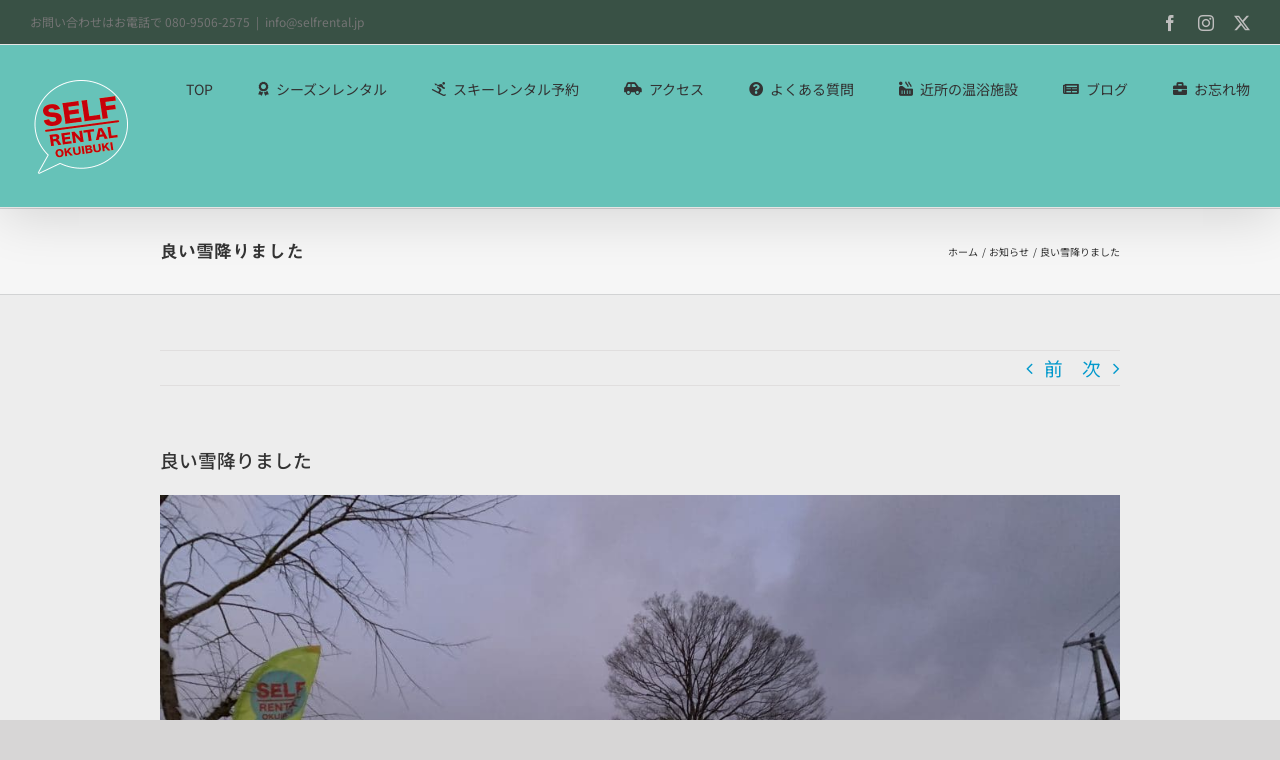

--- FILE ---
content_type: text/html; charset=UTF-8
request_url: https://www.selfrental.jp/2021/01/%E8%89%AF%E3%81%84%E9%9B%AA%E9%99%8D%E3%82%8A%E3%81%BE%E3%81%97%E3%81%9F/
body_size: 63348
content:
<!DOCTYPE html>
<html class="avada-html-layout-wide avada-html-header-position-top" lang="ja" prefix="og: http://ogp.me/ns# fb: http://ogp.me/ns/fb#">
<head>
	<meta http-equiv="X-UA-Compatible" content="IE=edge" />
	<meta http-equiv="Content-Type" content="text/html; charset=utf-8"/>
	<meta name="viewport" content="width=device-width, initial-scale=1" />
	<title>良い雪降りました - セルフレンタル奥伊吹店</title>
<meta name='robots' content='max-image-preview:large' />
<link rel='dns-prefetch' href='//webfonts.sakura.ne.jp' />
<link rel='dns-prefetch' href='//www.googletagmanager.com' />
<link rel='dns-prefetch' href='//stats.wp.com' />
<link rel='dns-prefetch' href='//pagead2.googlesyndication.com' />
<link rel='preconnect' href='//c0.wp.com' />
<link rel="alternate" type="application/rss+xml" title="セルフレンタル奥伊吹店 &raquo; フィード" href="https://www.selfrental.jp/feed/" />
								<link rel="icon" href="https://www.selfrental.jp/__wp/wp-content/uploads/2019/12/selfrental_200.png" type="image/png" />
		
					<!-- Apple Touch Icon -->
						<link rel="apple-touch-icon" sizes="180x180" href="https://www.selfrental.jp/__wp/wp-content/uploads/2019/11/twitter_profile.png" type="image/png">
		
					<!-- Android Icon -->
						<link rel="icon" sizes="192x192" href="https://www.selfrental.jp/__wp/wp-content/uploads/2019/12/selfrental_200.png" type="image/png">
		
					<!-- MS Edge Icon -->
						<meta name="msapplication-TileImage" content="https://www.selfrental.jp/__wp/wp-content/uploads/2019/12/selfrental_200.png" type="image/png">
				<link rel="alternate" title="oEmbed (JSON)" type="application/json+oembed" href="https://www.selfrental.jp/wp-json/oembed/1.0/embed?url=https%3A%2F%2Fwww.selfrental.jp%2F2021%2F01%2F%25e8%2589%25af%25e3%2581%2584%25e9%259b%25aa%25e9%2599%258d%25e3%2582%258a%25e3%2581%25be%25e3%2581%2597%25e3%2581%259f%2F" />
<link rel="alternate" title="oEmbed (XML)" type="text/xml+oembed" href="https://www.selfrental.jp/wp-json/oembed/1.0/embed?url=https%3A%2F%2Fwww.selfrental.jp%2F2021%2F01%2F%25e8%2589%25af%25e3%2581%2584%25e9%259b%25aa%25e9%2599%258d%25e3%2582%258a%25e3%2581%25be%25e3%2581%2597%25e3%2581%259f%2F&#038;format=xml" />
					<meta name="description" content="おはようございます。昨夜からの雪も降り止み曇の朝のようです。店舗近くからスキー場までは除雪入り運転しやすいと思いますがそれまでが除雪入っていなく轍ができている状態です。スピード落とし安全に移動して下さい。この雪でスキー場のコンディションも良さそうですよ。その分寒いかも、暖かい格好でゲレンデへ。
さぁ、早くも1月最後の土曜日、今日も楽しい一日を。
スタッフ体温35.9℃"/>
				
		<meta property="og:locale" content="ja_JP"/>
		<meta property="og:type" content="article"/>
		<meta property="og:site_name" content="セルフレンタル奥伊吹店"/>
		<meta property="og:title" content="良い雪降りました - セルフレンタル奥伊吹店"/>
				<meta property="og:description" content="おはようございます。昨夜からの雪も降り止み曇の朝のようです。店舗近くからスキー場までは除雪入り運転しやすいと思いますがそれまでが除雪入っていなく轍ができている状態です。スピード落とし安全に移動して下さい。この雪でスキー場のコンディションも良さそうですよ。その分寒いかも、暖かい格好でゲレンデへ。
さぁ、早くも1月最後の土曜日、今日も楽しい一日を。
スタッフ体温35.9℃"/>
				<meta property="og:url" content="https://www.selfrental.jp/2021/01/%e8%89%af%e3%81%84%e9%9b%aa%e9%99%8d%e3%82%8a%e3%81%be%e3%81%97%e3%81%9f/"/>
										<meta property="article:published_time" content="2021-01-29T21:51:10+09:00"/>
											<meta name="author" content="okuibuki"/>
								<meta property="og:image" content="https://www.selfrental.jp/__wp/wp-content/uploads/2021/01/6C961FB4-E1B2-44AF-83C9-54BBF6EEF96B-scaled.jpeg"/>
		<meta property="og:image:width" content="2560"/>
		<meta property="og:image:height" content="1920"/>
		<meta property="og:image:type" content="image/jpeg"/>
				<style id='wp-img-auto-sizes-contain-inline-css' type='text/css'>
img:is([sizes=auto i],[sizes^="auto," i]){contain-intrinsic-size:3000px 1500px}
/*# sourceURL=wp-img-auto-sizes-contain-inline-css */
</style>
<script type="text/javascript" src="https://c0.wp.com/c/6.9/wp-includes/js/jquery/jquery.min.js" id="jquery-core-js"></script>
<script type="text/javascript" src="https://c0.wp.com/c/6.9/wp-includes/js/jquery/jquery-migrate.min.js" id="jquery-migrate-js"></script>
<script type="text/javascript" src="//webfonts.sakura.ne.jp/js/sakurav3.js?fadein=0&amp;ver=3.1.4" id="typesquare_std-js"></script>

<!-- Site Kit によって追加された Google タグ（gtag.js）スニペット -->
<!-- Google アナリティクス スニペット (Site Kit が追加) -->
<script type="text/javascript" src="https://www.googletagmanager.com/gtag/js?id=GT-TNGDLJL" id="google_gtagjs-js" async></script>
<script type="text/javascript" id="google_gtagjs-js-after">
/* <![CDATA[ */
window.dataLayer = window.dataLayer || [];function gtag(){dataLayer.push(arguments);}
gtag("set","linker",{"domains":["www.selfrental.jp"]});
gtag("js", new Date());
gtag("set", "developer_id.dZTNiMT", true);
gtag("config", "GT-TNGDLJL");
//# sourceURL=google_gtagjs-js-after
/* ]]> */
</script>
<link rel="https://api.w.org/" href="https://www.selfrental.jp/wp-json/" /><link rel="alternate" title="JSON" type="application/json" href="https://www.selfrental.jp/wp-json/wp/v2/posts/2642" /><link rel="EditURI" type="application/rsd+xml" title="RSD" href="https://www.selfrental.jp/__wp/xmlrpc.php?rsd" />
<meta name="generator" content="WordPress 6.9" />
<link rel="canonical" href="https://www.selfrental.jp/2021/01/%e8%89%af%e3%81%84%e9%9b%aa%e9%99%8d%e3%82%8a%e3%81%be%e3%81%97%e3%81%9f/" />
<link rel='shortlink' href='https://www.selfrental.jp/?p=2642' />
<meta name="generator" content="Site Kit by Google 1.170.0" /><style type='text/css'>
.site-branding .site-title a:lang(ja),.site-title{ font-family: 'ゴシックMB101 B';}.site-description:lang(ja){ font-family: '新ゴ M';}section.widget h2:lang(ja),.widget-title{ font-family: '新ゴ M';}section.widget ul li:lang(ja),.widget-content ul li{ font-family: '新ゴ R';}</style>
<style type='text/css'>
h1,h2,h3,h1:lang(ja),h2:lang(ja),h3:lang(ja),.entry-title:lang(ja){ font-family: "見出ゴMB31";}h4,h5,h6,h4:lang(ja),h5:lang(ja),h6:lang(ja),div.entry-meta span:lang(ja),footer.entry-footer span:lang(ja){ font-family: "カクミン R";}.hentry,.entry-content p,.post-inner.entry-content p,#comments div:lang(ja){ font-family: "新ゴ R";}strong,b,#comments .comment-author .fn:lang(ja){ font-family: "新ゴ M";}</style>
	<style>img#wpstats{display:none}</style>
		<style type="text/css" id="css-fb-visibility">@media screen and (max-width: 640px){.fusion-no-small-visibility{display:none !important;}body .sm-text-align-center{text-align:center !important;}body .sm-text-align-left{text-align:left !important;}body .sm-text-align-right{text-align:right !important;}body .sm-text-align-justify{text-align:justify !important;}body .sm-flex-align-center{justify-content:center !important;}body .sm-flex-align-flex-start{justify-content:flex-start !important;}body .sm-flex-align-flex-end{justify-content:flex-end !important;}body .sm-mx-auto{margin-left:auto !important;margin-right:auto !important;}body .sm-ml-auto{margin-left:auto !important;}body .sm-mr-auto{margin-right:auto !important;}body .fusion-absolute-position-small{position:absolute;width:100%;}.awb-sticky.awb-sticky-small{ position: sticky; top: var(--awb-sticky-offset,0); }}@media screen and (min-width: 641px) and (max-width: 1024px){.fusion-no-medium-visibility{display:none !important;}body .md-text-align-center{text-align:center !important;}body .md-text-align-left{text-align:left !important;}body .md-text-align-right{text-align:right !important;}body .md-text-align-justify{text-align:justify !important;}body .md-flex-align-center{justify-content:center !important;}body .md-flex-align-flex-start{justify-content:flex-start !important;}body .md-flex-align-flex-end{justify-content:flex-end !important;}body .md-mx-auto{margin-left:auto !important;margin-right:auto !important;}body .md-ml-auto{margin-left:auto !important;}body .md-mr-auto{margin-right:auto !important;}body .fusion-absolute-position-medium{position:absolute;width:100%;}.awb-sticky.awb-sticky-medium{ position: sticky; top: var(--awb-sticky-offset,0); }}@media screen and (min-width: 1025px){.fusion-no-large-visibility{display:none !important;}body .lg-text-align-center{text-align:center !important;}body .lg-text-align-left{text-align:left !important;}body .lg-text-align-right{text-align:right !important;}body .lg-text-align-justify{text-align:justify !important;}body .lg-flex-align-center{justify-content:center !important;}body .lg-flex-align-flex-start{justify-content:flex-start !important;}body .lg-flex-align-flex-end{justify-content:flex-end !important;}body .lg-mx-auto{margin-left:auto !important;margin-right:auto !important;}body .lg-ml-auto{margin-left:auto !important;}body .lg-mr-auto{margin-right:auto !important;}body .fusion-absolute-position-large{position:absolute;width:100%;}.awb-sticky.awb-sticky-large{ position: sticky; top: var(--awb-sticky-offset,0); }}</style>
<!-- Site Kit が追加した Google AdSense メタタグ -->
<meta name="google-adsense-platform-account" content="ca-host-pub-2644536267352236">
<meta name="google-adsense-platform-domain" content="sitekit.withgoogle.com">
<!-- Site Kit が追加した End Google AdSense メタタグ -->
<meta name="description" content="おはようございます。昨夜からの雪も降り止み曇の朝のようです。店舗近くからスキー場までは除雪入り運転しやすいと思&hellip;" />

<!-- Google AdSense スニペット (Site Kit が追加) -->
<script type="text/javascript" async="async" src="https://pagead2.googlesyndication.com/pagead/js/adsbygoogle.js?client=ca-pub-9807715096489000&amp;host=ca-host-pub-2644536267352236" crossorigin="anonymous"></script>

<!-- (ここまで) Google AdSense スニペット (Site Kit が追加) -->
		<script type="text/javascript">
			var doc = document.documentElement;
			doc.setAttribute( 'data-useragent', navigator.userAgent );
		</script>
		
	<style id='global-styles-inline-css' type='text/css'>
:root{--wp--preset--aspect-ratio--square: 1;--wp--preset--aspect-ratio--4-3: 4/3;--wp--preset--aspect-ratio--3-4: 3/4;--wp--preset--aspect-ratio--3-2: 3/2;--wp--preset--aspect-ratio--2-3: 2/3;--wp--preset--aspect-ratio--16-9: 16/9;--wp--preset--aspect-ratio--9-16: 9/16;--wp--preset--color--black: #000000;--wp--preset--color--cyan-bluish-gray: #abb8c3;--wp--preset--color--white: #ffffff;--wp--preset--color--pale-pink: #f78da7;--wp--preset--color--vivid-red: #cf2e2e;--wp--preset--color--luminous-vivid-orange: #ff6900;--wp--preset--color--luminous-vivid-amber: #fcb900;--wp--preset--color--light-green-cyan: #7bdcb5;--wp--preset--color--vivid-green-cyan: #00d084;--wp--preset--color--pale-cyan-blue: #8ed1fc;--wp--preset--color--vivid-cyan-blue: #0693e3;--wp--preset--color--vivid-purple: #9b51e0;--wp--preset--color--awb-color-1: #ffffff;--wp--preset--color--awb-color-2: #f6f6f6;--wp--preset--color--awb-color-3: #ebeaea;--wp--preset--color--awb-color-4: #e0dede;--wp--preset--color--awb-color-5: #747474;--wp--preset--color--awb-color-6: #008091;--wp--preset--color--awb-color-7: #e91e63;--wp--preset--color--awb-color-8: #333333;--wp--preset--color--awb-color-custom-10: #65bc7b;--wp--preset--color--awb-color-custom-11: rgba(235,234,234,0.8);--wp--preset--color--awb-color-custom-12: #c7000b;--wp--preset--color--awb-color-custom-13: #e5e5e5;--wp--preset--color--awb-color-custom-14: #f9f9f9;--wp--preset--color--awb-color-custom-15: #363839;--wp--preset--color--awb-color-custom-16: #dddddd;--wp--preset--color--awb-color-custom-17: #000000;--wp--preset--gradient--vivid-cyan-blue-to-vivid-purple: linear-gradient(135deg,rgb(6,147,227) 0%,rgb(155,81,224) 100%);--wp--preset--gradient--light-green-cyan-to-vivid-green-cyan: linear-gradient(135deg,rgb(122,220,180) 0%,rgb(0,208,130) 100%);--wp--preset--gradient--luminous-vivid-amber-to-luminous-vivid-orange: linear-gradient(135deg,rgb(252,185,0) 0%,rgb(255,105,0) 100%);--wp--preset--gradient--luminous-vivid-orange-to-vivid-red: linear-gradient(135deg,rgb(255,105,0) 0%,rgb(207,46,46) 100%);--wp--preset--gradient--very-light-gray-to-cyan-bluish-gray: linear-gradient(135deg,rgb(238,238,238) 0%,rgb(169,184,195) 100%);--wp--preset--gradient--cool-to-warm-spectrum: linear-gradient(135deg,rgb(74,234,220) 0%,rgb(151,120,209) 20%,rgb(207,42,186) 40%,rgb(238,44,130) 60%,rgb(251,105,98) 80%,rgb(254,248,76) 100%);--wp--preset--gradient--blush-light-purple: linear-gradient(135deg,rgb(255,206,236) 0%,rgb(152,150,240) 100%);--wp--preset--gradient--blush-bordeaux: linear-gradient(135deg,rgb(254,205,165) 0%,rgb(254,45,45) 50%,rgb(107,0,62) 100%);--wp--preset--gradient--luminous-dusk: linear-gradient(135deg,rgb(255,203,112) 0%,rgb(199,81,192) 50%,rgb(65,88,208) 100%);--wp--preset--gradient--pale-ocean: linear-gradient(135deg,rgb(255,245,203) 0%,rgb(182,227,212) 50%,rgb(51,167,181) 100%);--wp--preset--gradient--electric-grass: linear-gradient(135deg,rgb(202,248,128) 0%,rgb(113,206,126) 100%);--wp--preset--gradient--midnight: linear-gradient(135deg,rgb(2,3,129) 0%,rgb(40,116,252) 100%);--wp--preset--font-size--small: 11.25px;--wp--preset--font-size--medium: 20px;--wp--preset--font-size--large: 22.5px;--wp--preset--font-size--x-large: 42px;--wp--preset--font-size--normal: 15px;--wp--preset--font-size--xlarge: 30px;--wp--preset--font-size--huge: 45px;--wp--preset--spacing--20: 0.44rem;--wp--preset--spacing--30: 0.67rem;--wp--preset--spacing--40: 1rem;--wp--preset--spacing--50: 1.5rem;--wp--preset--spacing--60: 2.25rem;--wp--preset--spacing--70: 3.38rem;--wp--preset--spacing--80: 5.06rem;--wp--preset--shadow--natural: 6px 6px 9px rgba(0, 0, 0, 0.2);--wp--preset--shadow--deep: 12px 12px 50px rgba(0, 0, 0, 0.4);--wp--preset--shadow--sharp: 6px 6px 0px rgba(0, 0, 0, 0.2);--wp--preset--shadow--outlined: 6px 6px 0px -3px rgb(255, 255, 255), 6px 6px rgb(0, 0, 0);--wp--preset--shadow--crisp: 6px 6px 0px rgb(0, 0, 0);}:where(.is-layout-flex){gap: 0.5em;}:where(.is-layout-grid){gap: 0.5em;}body .is-layout-flex{display: flex;}.is-layout-flex{flex-wrap: wrap;align-items: center;}.is-layout-flex > :is(*, div){margin: 0;}body .is-layout-grid{display: grid;}.is-layout-grid > :is(*, div){margin: 0;}:where(.wp-block-columns.is-layout-flex){gap: 2em;}:where(.wp-block-columns.is-layout-grid){gap: 2em;}:where(.wp-block-post-template.is-layout-flex){gap: 1.25em;}:where(.wp-block-post-template.is-layout-grid){gap: 1.25em;}.has-black-color{color: var(--wp--preset--color--black) !important;}.has-cyan-bluish-gray-color{color: var(--wp--preset--color--cyan-bluish-gray) !important;}.has-white-color{color: var(--wp--preset--color--white) !important;}.has-pale-pink-color{color: var(--wp--preset--color--pale-pink) !important;}.has-vivid-red-color{color: var(--wp--preset--color--vivid-red) !important;}.has-luminous-vivid-orange-color{color: var(--wp--preset--color--luminous-vivid-orange) !important;}.has-luminous-vivid-amber-color{color: var(--wp--preset--color--luminous-vivid-amber) !important;}.has-light-green-cyan-color{color: var(--wp--preset--color--light-green-cyan) !important;}.has-vivid-green-cyan-color{color: var(--wp--preset--color--vivid-green-cyan) !important;}.has-pale-cyan-blue-color{color: var(--wp--preset--color--pale-cyan-blue) !important;}.has-vivid-cyan-blue-color{color: var(--wp--preset--color--vivid-cyan-blue) !important;}.has-vivid-purple-color{color: var(--wp--preset--color--vivid-purple) !important;}.has-black-background-color{background-color: var(--wp--preset--color--black) !important;}.has-cyan-bluish-gray-background-color{background-color: var(--wp--preset--color--cyan-bluish-gray) !important;}.has-white-background-color{background-color: var(--wp--preset--color--white) !important;}.has-pale-pink-background-color{background-color: var(--wp--preset--color--pale-pink) !important;}.has-vivid-red-background-color{background-color: var(--wp--preset--color--vivid-red) !important;}.has-luminous-vivid-orange-background-color{background-color: var(--wp--preset--color--luminous-vivid-orange) !important;}.has-luminous-vivid-amber-background-color{background-color: var(--wp--preset--color--luminous-vivid-amber) !important;}.has-light-green-cyan-background-color{background-color: var(--wp--preset--color--light-green-cyan) !important;}.has-vivid-green-cyan-background-color{background-color: var(--wp--preset--color--vivid-green-cyan) !important;}.has-pale-cyan-blue-background-color{background-color: var(--wp--preset--color--pale-cyan-blue) !important;}.has-vivid-cyan-blue-background-color{background-color: var(--wp--preset--color--vivid-cyan-blue) !important;}.has-vivid-purple-background-color{background-color: var(--wp--preset--color--vivid-purple) !important;}.has-black-border-color{border-color: var(--wp--preset--color--black) !important;}.has-cyan-bluish-gray-border-color{border-color: var(--wp--preset--color--cyan-bluish-gray) !important;}.has-white-border-color{border-color: var(--wp--preset--color--white) !important;}.has-pale-pink-border-color{border-color: var(--wp--preset--color--pale-pink) !important;}.has-vivid-red-border-color{border-color: var(--wp--preset--color--vivid-red) !important;}.has-luminous-vivid-orange-border-color{border-color: var(--wp--preset--color--luminous-vivid-orange) !important;}.has-luminous-vivid-amber-border-color{border-color: var(--wp--preset--color--luminous-vivid-amber) !important;}.has-light-green-cyan-border-color{border-color: var(--wp--preset--color--light-green-cyan) !important;}.has-vivid-green-cyan-border-color{border-color: var(--wp--preset--color--vivid-green-cyan) !important;}.has-pale-cyan-blue-border-color{border-color: var(--wp--preset--color--pale-cyan-blue) !important;}.has-vivid-cyan-blue-border-color{border-color: var(--wp--preset--color--vivid-cyan-blue) !important;}.has-vivid-purple-border-color{border-color: var(--wp--preset--color--vivid-purple) !important;}.has-vivid-cyan-blue-to-vivid-purple-gradient-background{background: var(--wp--preset--gradient--vivid-cyan-blue-to-vivid-purple) !important;}.has-light-green-cyan-to-vivid-green-cyan-gradient-background{background: var(--wp--preset--gradient--light-green-cyan-to-vivid-green-cyan) !important;}.has-luminous-vivid-amber-to-luminous-vivid-orange-gradient-background{background: var(--wp--preset--gradient--luminous-vivid-amber-to-luminous-vivid-orange) !important;}.has-luminous-vivid-orange-to-vivid-red-gradient-background{background: var(--wp--preset--gradient--luminous-vivid-orange-to-vivid-red) !important;}.has-very-light-gray-to-cyan-bluish-gray-gradient-background{background: var(--wp--preset--gradient--very-light-gray-to-cyan-bluish-gray) !important;}.has-cool-to-warm-spectrum-gradient-background{background: var(--wp--preset--gradient--cool-to-warm-spectrum) !important;}.has-blush-light-purple-gradient-background{background: var(--wp--preset--gradient--blush-light-purple) !important;}.has-blush-bordeaux-gradient-background{background: var(--wp--preset--gradient--blush-bordeaux) !important;}.has-luminous-dusk-gradient-background{background: var(--wp--preset--gradient--luminous-dusk) !important;}.has-pale-ocean-gradient-background{background: var(--wp--preset--gradient--pale-ocean) !important;}.has-electric-grass-gradient-background{background: var(--wp--preset--gradient--electric-grass) !important;}.has-midnight-gradient-background{background: var(--wp--preset--gradient--midnight) !important;}.has-small-font-size{font-size: var(--wp--preset--font-size--small) !important;}.has-medium-font-size{font-size: var(--wp--preset--font-size--medium) !important;}.has-large-font-size{font-size: var(--wp--preset--font-size--large) !important;}.has-x-large-font-size{font-size: var(--wp--preset--font-size--x-large) !important;}
/*# sourceURL=global-styles-inline-css */
</style>
<link rel='stylesheet' id='fusion-dynamic-css-css' href='https://www.selfrental.jp/__wp/wp-content/uploads/fusion-styles/6f0d2d0d4353b45af60f035b05a60551.min.css?ver=3.14.2' type='text/css' media='all' />
<style id='wp-block-library-inline-css' type='text/css'>
:root{--wp-block-synced-color:#7a00df;--wp-block-synced-color--rgb:122,0,223;--wp-bound-block-color:var(--wp-block-synced-color);--wp-editor-canvas-background:#ddd;--wp-admin-theme-color:#007cba;--wp-admin-theme-color--rgb:0,124,186;--wp-admin-theme-color-darker-10:#006ba1;--wp-admin-theme-color-darker-10--rgb:0,107,160.5;--wp-admin-theme-color-darker-20:#005a87;--wp-admin-theme-color-darker-20--rgb:0,90,135;--wp-admin-border-width-focus:2px}@media (min-resolution:192dpi){:root{--wp-admin-border-width-focus:1.5px}}.wp-element-button{cursor:pointer}:root .has-very-light-gray-background-color{background-color:#eee}:root .has-very-dark-gray-background-color{background-color:#313131}:root .has-very-light-gray-color{color:#eee}:root .has-very-dark-gray-color{color:#313131}:root .has-vivid-green-cyan-to-vivid-cyan-blue-gradient-background{background:linear-gradient(135deg,#00d084,#0693e3)}:root .has-purple-crush-gradient-background{background:linear-gradient(135deg,#34e2e4,#4721fb 50%,#ab1dfe)}:root .has-hazy-dawn-gradient-background{background:linear-gradient(135deg,#faaca8,#dad0ec)}:root .has-subdued-olive-gradient-background{background:linear-gradient(135deg,#fafae1,#67a671)}:root .has-atomic-cream-gradient-background{background:linear-gradient(135deg,#fdd79a,#004a59)}:root .has-nightshade-gradient-background{background:linear-gradient(135deg,#330968,#31cdcf)}:root .has-midnight-gradient-background{background:linear-gradient(135deg,#020381,#2874fc)}:root{--wp--preset--font-size--normal:16px;--wp--preset--font-size--huge:42px}.has-regular-font-size{font-size:1em}.has-larger-font-size{font-size:2.625em}.has-normal-font-size{font-size:var(--wp--preset--font-size--normal)}.has-huge-font-size{font-size:var(--wp--preset--font-size--huge)}.has-text-align-center{text-align:center}.has-text-align-left{text-align:left}.has-text-align-right{text-align:right}.has-fit-text{white-space:nowrap!important}#end-resizable-editor-section{display:none}.aligncenter{clear:both}.items-justified-left{justify-content:flex-start}.items-justified-center{justify-content:center}.items-justified-right{justify-content:flex-end}.items-justified-space-between{justify-content:space-between}.screen-reader-text{border:0;clip-path:inset(50%);height:1px;margin:-1px;overflow:hidden;padding:0;position:absolute;width:1px;word-wrap:normal!important}.screen-reader-text:focus{background-color:#ddd;clip-path:none;color:#444;display:block;font-size:1em;height:auto;left:5px;line-height:normal;padding:15px 23px 14px;text-decoration:none;top:5px;width:auto;z-index:100000}html :where(.has-border-color){border-style:solid}html :where([style*=border-top-color]){border-top-style:solid}html :where([style*=border-right-color]){border-right-style:solid}html :where([style*=border-bottom-color]){border-bottom-style:solid}html :where([style*=border-left-color]){border-left-style:solid}html :where([style*=border-width]){border-style:solid}html :where([style*=border-top-width]){border-top-style:solid}html :where([style*=border-right-width]){border-right-style:solid}html :where([style*=border-bottom-width]){border-bottom-style:solid}html :where([style*=border-left-width]){border-left-style:solid}html :where(img[class*=wp-image-]){height:auto;max-width:100%}:where(figure){margin:0 0 1em}html :where(.is-position-sticky){--wp-admin--admin-bar--position-offset:var(--wp-admin--admin-bar--height,0px)}@media screen and (max-width:600px){html :where(.is-position-sticky){--wp-admin--admin-bar--position-offset:0px}}
/*wp_block_styles_on_demand_placeholder:696f698c6afdd*/
/*# sourceURL=wp-block-library-inline-css */
</style>
<style id='wp-block-library-theme-inline-css' type='text/css'>
.wp-block-audio :where(figcaption){color:#555;font-size:13px;text-align:center}.is-dark-theme .wp-block-audio :where(figcaption){color:#ffffffa6}.wp-block-audio{margin:0 0 1em}.wp-block-code{border:1px solid #ccc;border-radius:4px;font-family:Menlo,Consolas,monaco,monospace;padding:.8em 1em}.wp-block-embed :where(figcaption){color:#555;font-size:13px;text-align:center}.is-dark-theme .wp-block-embed :where(figcaption){color:#ffffffa6}.wp-block-embed{margin:0 0 1em}.blocks-gallery-caption{color:#555;font-size:13px;text-align:center}.is-dark-theme .blocks-gallery-caption{color:#ffffffa6}:root :where(.wp-block-image figcaption){color:#555;font-size:13px;text-align:center}.is-dark-theme :root :where(.wp-block-image figcaption){color:#ffffffa6}.wp-block-image{margin:0 0 1em}.wp-block-pullquote{border-bottom:4px solid;border-top:4px solid;color:currentColor;margin-bottom:1.75em}.wp-block-pullquote :where(cite),.wp-block-pullquote :where(footer),.wp-block-pullquote__citation{color:currentColor;font-size:.8125em;font-style:normal;text-transform:uppercase}.wp-block-quote{border-left:.25em solid;margin:0 0 1.75em;padding-left:1em}.wp-block-quote cite,.wp-block-quote footer{color:currentColor;font-size:.8125em;font-style:normal;position:relative}.wp-block-quote:where(.has-text-align-right){border-left:none;border-right:.25em solid;padding-left:0;padding-right:1em}.wp-block-quote:where(.has-text-align-center){border:none;padding-left:0}.wp-block-quote.is-large,.wp-block-quote.is-style-large,.wp-block-quote:where(.is-style-plain){border:none}.wp-block-search .wp-block-search__label{font-weight:700}.wp-block-search__button{border:1px solid #ccc;padding:.375em .625em}:where(.wp-block-group.has-background){padding:1.25em 2.375em}.wp-block-separator.has-css-opacity{opacity:.4}.wp-block-separator{border:none;border-bottom:2px solid;margin-left:auto;margin-right:auto}.wp-block-separator.has-alpha-channel-opacity{opacity:1}.wp-block-separator:not(.is-style-wide):not(.is-style-dots){width:100px}.wp-block-separator.has-background:not(.is-style-dots){border-bottom:none;height:1px}.wp-block-separator.has-background:not(.is-style-wide):not(.is-style-dots){height:2px}.wp-block-table{margin:0 0 1em}.wp-block-table td,.wp-block-table th{word-break:normal}.wp-block-table :where(figcaption){color:#555;font-size:13px;text-align:center}.is-dark-theme .wp-block-table :where(figcaption){color:#ffffffa6}.wp-block-video :where(figcaption){color:#555;font-size:13px;text-align:center}.is-dark-theme .wp-block-video :where(figcaption){color:#ffffffa6}.wp-block-video{margin:0 0 1em}:root :where(.wp-block-template-part.has-background){margin-bottom:0;margin-top:0;padding:1.25em 2.375em}
/*# sourceURL=https://c0.wp.com/c/6.9/wp-includes/css/dist/block-library/theme.min.css */
</style>
<style id='classic-theme-styles-inline-css' type='text/css'>
/*! This file is auto-generated */
.wp-block-button__link{color:#fff;background-color:#32373c;border-radius:9999px;box-shadow:none;text-decoration:none;padding:calc(.667em + 2px) calc(1.333em + 2px);font-size:1.125em}.wp-block-file__button{background:#32373c;color:#fff;text-decoration:none}
/*# sourceURL=https://c0.wp.com/c/6.9/wp-includes/css/classic-themes.min.css */
</style>
</head>

<body class="wp-singular post-template-default single single-post postid-2642 single-format-standard wp-theme-Avada wp-child-theme-selfrental fusion-image-hovers fusion-pagination-sizing fusion-button_type-flat fusion-button_span-no fusion-button_gradient-linear avada-image-rollover-circle-yes avada-image-rollover-yes avada-image-rollover-direction-left fusion-body ltr fusion-sticky-header no-mobile-sticky-header no-mobile-slidingbar no-mobile-totop fusion-disable-outline fusion-sub-menu-fade mobile-logo-pos-center layout-wide-mode avada-has-boxed-modal-shadow- layout-scroll-offset-full avada-has-zero-margin-offset-top fusion-top-header menu-text-align-center mobile-menu-design-modern fusion-show-pagination-text fusion-header-layout-v3 avada-responsive avada-footer-fx-none avada-menu-highlight-style-bar fusion-search-form-classic fusion-main-menu-search-dropdown fusion-avatar-square avada-sticky-shrinkage avada-dropdown-styles avada-blog-layout-medium alternate avada-blog-archive-layout-medium alternate avada-header-shadow-yes avada-menu-icon-position-left avada-has-megamenu-shadow avada-has-mainmenu-dropdown-divider avada-has-header-100-width avada-has-mobile-menu-search avada-has-breadcrumb-mobile-hidden avada-has-titlebar-bar_and_content avada-has-pagination-width_height avada-flyout-menu-direction-fade avada-ec-views-v1" data-awb-post-id="2642">
		<a class="skip-link screen-reader-text" href="#content">Skip to content</a>

	<div id="boxed-wrapper">
		
		<div id="wrapper" class="fusion-wrapper">
			<div id="home" style="position:relative;top:-1px;"></div>
							
					
			<header class="fusion-header-wrapper fusion-header-shadow">
				<div class="fusion-header-v3 fusion-logo-alignment fusion-logo-center fusion-sticky-menu-1 fusion-sticky-logo-1 fusion-mobile-logo-1  fusion-mobile-menu-design-modern">
					
<div class="fusion-secondary-header">
	<div class="fusion-row">
					<div class="fusion-alignleft">
				<div class="fusion-contact-info"><span class="fusion-contact-info-phone-number">お問い合わせはお電話で 080-9506-2575</span><span class="fusion-header-separator">|</span><span class="fusion-contact-info-email-address"><a href="mailto:&#105;&#110;fo&#64;se&#108;fr&#101;&#110;&#116;&#97;&#108;&#46;&#106;&#112;">&#105;&#110;fo&#64;se&#108;fr&#101;&#110;&#116;&#97;&#108;&#46;&#106;&#112;</a></span></div>			</div>
							<div class="fusion-alignright">
				<div class="fusion-social-links-header"><div class="fusion-social-networks"><div class="fusion-social-networks-wrapper"><a  class="fusion-social-network-icon fusion-tooltip fusion-facebook awb-icon-facebook" style data-placement="bottom" data-title="Facebook" data-toggle="tooltip" title="Facebook" href="https://fb.me/selfrental.okuibuki" target="_blank" rel="noreferrer"><span class="screen-reader-text">Facebook</span></a><a  class="fusion-social-network-icon fusion-tooltip fusion-instagram awb-icon-instagram" style data-placement="bottom" data-title="Instagram" data-toggle="tooltip" title="Instagram" href="https://www.instagram.com/selfrental_okuibuki/" target="_blank" rel="noopener noreferrer"><span class="screen-reader-text">Instagram</span></a><a  class="fusion-social-network-icon fusion-tooltip fusion-twitter awb-icon-twitter" style data-placement="bottom" data-title="X" data-toggle="tooltip" title="X" href="https://twitter.com/SOkuibuki" target="_blank" rel="noopener noreferrer"><span class="screen-reader-text">X</span></a></div></div></div>			</div>
			</div>
</div>
<div class="fusion-header-sticky-height"></div>
<div class="fusion-header">
	<div class="fusion-row">
					<div class="fusion-logo" data-margin-top="31px" data-margin-bottom="31px" data-margin-left="0px" data-margin-right="0px">
			<a class="fusion-logo-link"  href="https://www.selfrental.jp/" >

						<!-- standard logo -->
			<img src="https://www.selfrental.jp/__wp/wp-content/uploads/2019/12/selfrental_200_white.png" srcset="https://www.selfrental.jp/__wp/wp-content/uploads/2019/12/selfrental_200_white.png 1x, https://www.selfrental.jp/__wp/wp-content/uploads/2019/12/selfrental_200_white.png 2x" width="200" height="200" style="max-height:200px;height:auto;" alt="セルフレンタル奥伊吹店 ロゴ" data-retina_logo_url="https://www.selfrental.jp/__wp/wp-content/uploads/2019/12/selfrental_200_white.png" class="fusion-standard-logo" />

											<!-- mobile logo -->
				<img src="https://www.selfrental.jp/__wp/wp-content/uploads/2019/12/selfrental_200_white.png" srcset="https://www.selfrental.jp/__wp/wp-content/uploads/2019/12/selfrental_200_white.png 1x, https://www.selfrental.jp/__wp/wp-content/uploads/2019/12/selfrental_200_white.png 2x" width="200" height="200" style="max-height:200px;height:auto;" alt="セルフレンタル奥伊吹店 ロゴ" data-retina_logo_url="https://www.selfrental.jp/__wp/wp-content/uploads/2019/12/selfrental_200_white.png" class="fusion-mobile-logo" />
			
											<!-- sticky header logo -->
				<img src="https://www.selfrental.jp/__wp/wp-content/uploads/2019/12/selfrental_200_white.png" srcset="https://www.selfrental.jp/__wp/wp-content/uploads/2019/12/selfrental_200_white.png 1x, https://www.selfrental.jp/__wp/wp-content/uploads/2019/12/selfrental_200_white.png 2x" width="200" height="200" style="max-height:200px;height:auto;" alt="セルフレンタル奥伊吹店 ロゴ" data-retina_logo_url="https://www.selfrental.jp/__wp/wp-content/uploads/2019/12/selfrental_200_white.png" class="fusion-sticky-logo" />
					</a>
		</div>		<nav class="fusion-main-menu" aria-label="Main Menu"><ul id="menu-headermenu" class="fusion-menu"><li  id="menu-item-10309"  class="menu-item menu-item-type-custom menu-item-object-custom menu-item-home menu-item-10309"  data-item-id="10309"><a  href="https://www.selfrental.jp/" class="fusion-bar-highlight"><span class="menu-text">TOP</span></a></li><li  id="menu-item-11835"  class="menu-item menu-item-type-post_type menu-item-object-page menu-item-11835"  data-item-id="11835"><a  href="https://www.selfrental.jp/2025-2026season-rental/" class="fusion-flex-link fusion-bar-highlight"><span class="fusion-megamenu-icon"><i class="glyphicon fa-award fas" aria-hidden="true"></i></span><span class="menu-text">シーズンレンタル</span></a></li><li  id="menu-item-10472"  class="menu-item menu-item-type-post_type menu-item-object-page menu-item-10472"  data-item-id="10472"><a  href="https://www.selfrental.jp/reservation/" class="fusion-flex-link fusion-bar-highlight"><span class="fusion-megamenu-icon"><i class="glyphicon fa-skiing fas" aria-hidden="true"></i></span><span class="menu-text">スキーレンタル予約</span></a></li><li  id="menu-item-5598"  class="menu-item menu-item-type-post_type menu-item-object-page menu-item-5598"  data-item-id="5598"><a  href="https://www.selfrental.jp/access/" class="fusion-flex-link fusion-bar-highlight"><span class="fusion-megamenu-icon"><i class="glyphicon fa-car-side fas" aria-hidden="true"></i></span><span class="menu-text">アクセス</span></a></li><li  id="menu-item-5548"  class="menu-item menu-item-type-post_type menu-item-object-page menu-item-5548"  data-item-id="5548"><a  href="https://www.selfrental.jp/faq/" class="fusion-flex-link fusion-bar-highlight"><span class="fusion-megamenu-icon"><i class="glyphicon fa-question-circle fas" aria-hidden="true"></i></span><span class="menu-text">よくある質問</span></a></li><li  id="menu-item-1294"  class="menu-item menu-item-type-post_type menu-item-object-page menu-item-1294"  data-item-id="1294"><a  href="https://www.selfrental.jp/onsen/" class="fusion-flex-link fusion-bar-highlight"><span class="fusion-megamenu-icon"><i class="glyphicon fa-hot-tub fas" aria-hidden="true"></i></span><span class="menu-text">近所の温浴施設</span></a></li><li  id="menu-item-1179"  class="menu-item menu-item-type-post_type menu-item-object-page current_page_parent menu-item-1179"  data-item-id="1179"><a  title="news" href="https://www.selfrental.jp/news/" class="fusion-flex-link fusion-bar-highlight"><span class="fusion-megamenu-icon"><i class="glyphicon fa-newspaper fas" aria-hidden="true"></i></span><span class="menu-text">ブログ</span></a></li><li  id="menu-item-2265"  class="menu-item menu-item-type-post_type menu-item-object-page menu-item-2265"  data-item-id="2265"><a  href="https://www.selfrental.jp/lost-article/" class="fusion-flex-link fusion-bar-highlight"><span class="fusion-megamenu-icon"><i class="glyphicon fa-briefcase fas" aria-hidden="true"></i></span><span class="menu-text">お忘れ物</span></a></li></ul></nav><nav class="fusion-main-menu fusion-sticky-menu" aria-label="Main Menu Sticky"><ul id="menu-headermenu-1" class="fusion-menu"><li   class="menu-item menu-item-type-custom menu-item-object-custom menu-item-home menu-item-10309"  data-item-id="10309"><a  href="https://www.selfrental.jp/" class="fusion-bar-highlight"><span class="menu-text">TOP</span></a></li><li   class="menu-item menu-item-type-post_type menu-item-object-page menu-item-11835"  data-item-id="11835"><a  href="https://www.selfrental.jp/2025-2026season-rental/" class="fusion-flex-link fusion-bar-highlight"><span class="fusion-megamenu-icon"><i class="glyphicon fa-award fas" aria-hidden="true"></i></span><span class="menu-text">シーズンレンタル</span></a></li><li   class="menu-item menu-item-type-post_type menu-item-object-page menu-item-10472"  data-item-id="10472"><a  href="https://www.selfrental.jp/reservation/" class="fusion-flex-link fusion-bar-highlight"><span class="fusion-megamenu-icon"><i class="glyphicon fa-skiing fas" aria-hidden="true"></i></span><span class="menu-text">スキーレンタル予約</span></a></li><li   class="menu-item menu-item-type-post_type menu-item-object-page menu-item-5598"  data-item-id="5598"><a  href="https://www.selfrental.jp/access/" class="fusion-flex-link fusion-bar-highlight"><span class="fusion-megamenu-icon"><i class="glyphicon fa-car-side fas" aria-hidden="true"></i></span><span class="menu-text">アクセス</span></a></li><li   class="menu-item menu-item-type-post_type menu-item-object-page menu-item-5548"  data-item-id="5548"><a  href="https://www.selfrental.jp/faq/" class="fusion-flex-link fusion-bar-highlight"><span class="fusion-megamenu-icon"><i class="glyphicon fa-question-circle fas" aria-hidden="true"></i></span><span class="menu-text">よくある質問</span></a></li><li   class="menu-item menu-item-type-post_type menu-item-object-page menu-item-1294"  data-item-id="1294"><a  href="https://www.selfrental.jp/onsen/" class="fusion-flex-link fusion-bar-highlight"><span class="fusion-megamenu-icon"><i class="glyphicon fa-hot-tub fas" aria-hidden="true"></i></span><span class="menu-text">近所の温浴施設</span></a></li><li   class="menu-item menu-item-type-post_type menu-item-object-page current_page_parent menu-item-1179"  data-item-id="1179"><a  title="news" href="https://www.selfrental.jp/news/" class="fusion-flex-link fusion-bar-highlight"><span class="fusion-megamenu-icon"><i class="glyphicon fa-newspaper fas" aria-hidden="true"></i></span><span class="menu-text">ブログ</span></a></li><li   class="menu-item menu-item-type-post_type menu-item-object-page menu-item-2265"  data-item-id="2265"><a  href="https://www.selfrental.jp/lost-article/" class="fusion-flex-link fusion-bar-highlight"><span class="fusion-megamenu-icon"><i class="glyphicon fa-briefcase fas" aria-hidden="true"></i></span><span class="menu-text">お忘れ物</span></a></li></ul></nav><div class="fusion-mobile-navigation"><ul id="menu-headermenu-2" class="fusion-mobile-menu"><li   class="menu-item menu-item-type-custom menu-item-object-custom menu-item-home menu-item-10309"  data-item-id="10309"><a  href="https://www.selfrental.jp/" class="fusion-bar-highlight"><span class="menu-text">TOP</span></a></li><li   class="menu-item menu-item-type-post_type menu-item-object-page menu-item-11835"  data-item-id="11835"><a  href="https://www.selfrental.jp/2025-2026season-rental/" class="fusion-flex-link fusion-bar-highlight"><span class="fusion-megamenu-icon"><i class="glyphicon fa-award fas" aria-hidden="true"></i></span><span class="menu-text">シーズンレンタル</span></a></li><li   class="menu-item menu-item-type-post_type menu-item-object-page menu-item-10472"  data-item-id="10472"><a  href="https://www.selfrental.jp/reservation/" class="fusion-flex-link fusion-bar-highlight"><span class="fusion-megamenu-icon"><i class="glyphicon fa-skiing fas" aria-hidden="true"></i></span><span class="menu-text">スキーレンタル予約</span></a></li><li   class="menu-item menu-item-type-post_type menu-item-object-page menu-item-5598"  data-item-id="5598"><a  href="https://www.selfrental.jp/access/" class="fusion-flex-link fusion-bar-highlight"><span class="fusion-megamenu-icon"><i class="glyphicon fa-car-side fas" aria-hidden="true"></i></span><span class="menu-text">アクセス</span></a></li><li   class="menu-item menu-item-type-post_type menu-item-object-page menu-item-5548"  data-item-id="5548"><a  href="https://www.selfrental.jp/faq/" class="fusion-flex-link fusion-bar-highlight"><span class="fusion-megamenu-icon"><i class="glyphicon fa-question-circle fas" aria-hidden="true"></i></span><span class="menu-text">よくある質問</span></a></li><li   class="menu-item menu-item-type-post_type menu-item-object-page menu-item-1294"  data-item-id="1294"><a  href="https://www.selfrental.jp/onsen/" class="fusion-flex-link fusion-bar-highlight"><span class="fusion-megamenu-icon"><i class="glyphicon fa-hot-tub fas" aria-hidden="true"></i></span><span class="menu-text">近所の温浴施設</span></a></li><li   class="menu-item menu-item-type-post_type menu-item-object-page current_page_parent menu-item-1179"  data-item-id="1179"><a  title="news" href="https://www.selfrental.jp/news/" class="fusion-flex-link fusion-bar-highlight"><span class="fusion-megamenu-icon"><i class="glyphicon fa-newspaper fas" aria-hidden="true"></i></span><span class="menu-text">ブログ</span></a></li><li   class="menu-item menu-item-type-post_type menu-item-object-page menu-item-2265"  data-item-id="2265"><a  href="https://www.selfrental.jp/lost-article/" class="fusion-flex-link fusion-bar-highlight"><span class="fusion-megamenu-icon"><i class="glyphicon fa-briefcase fas" aria-hidden="true"></i></span><span class="menu-text">お忘れ物</span></a></li></ul></div>	<div class="fusion-mobile-menu-icons">
							<a href="#" class="fusion-icon awb-icon-bars" aria-label="Toggle mobile menu" aria-expanded="false"></a>
		
					<a href="#" class="fusion-icon awb-icon-search" aria-label="Toggle mobile search"></a>
		
		
			</div>

<nav class="fusion-mobile-nav-holder fusion-mobile-menu-text-align-left" aria-label="Main Menu Mobile"></nav>

	<nav class="fusion-mobile-nav-holder fusion-mobile-menu-text-align-left fusion-mobile-sticky-nav-holder" aria-label="Main Menu Mobile Sticky"></nav>
		
<div class="fusion-clearfix"></div>
<div class="fusion-mobile-menu-search">
			<form role="search" class="searchform fusion-search-form  fusion-search-form-classic" method="get" action="https://www.selfrental.jp/">
			<div class="fusion-search-form-content">

				
				<div class="fusion-search-field search-field">
					<label><span class="screen-reader-text">検索 …</span>
													<input type="search" value="" name="s" class="s" placeholder="検索..." required aria-required="true" aria-label="検索..."/>
											</label>
				</div>
				<div class="fusion-search-button search-button">
					<input type="submit" class="fusion-search-submit searchsubmit" aria-label="検索" value="&#xf002;" />
									</div>

				
			</div>


			
		</form>
		</div>
			</div>
</div>
				</div>
				<div class="fusion-clearfix"></div>
			</header>
								
							<div id="sliders-container" class="fusion-slider-visibility">
					</div>
				
					
							
			<section class="avada-page-titlebar-wrapper" aria-labelledby="awb-ptb-heading">
	<div class="fusion-page-title-bar fusion-page-title-bar-none fusion-page-title-bar-left">
		<div class="fusion-page-title-row">
			<div class="fusion-page-title-wrapper">
				<div class="fusion-page-title-captions">

																							<h1 id="awb-ptb-heading" class="entry-title">良い雪降りました</h1>

											
					
				</div>

															<div class="fusion-page-title-secondary">
							<nav class="fusion-breadcrumbs" aria-label="Breadcrumb"><ol class="awb-breadcrumb-list"><li class="fusion-breadcrumb-item awb-breadcrumb-sep awb-home" ><a href="https://www.selfrental.jp" class="fusion-breadcrumb-link"><span >ホーム</span></a></li><li class="fusion-breadcrumb-item awb-breadcrumb-sep" ><a href="https://www.selfrental.jp/category/news/" class="fusion-breadcrumb-link"><span >お知らせ</span></a></li><li class="fusion-breadcrumb-item"  aria-current="page"><span  class="breadcrumb-leaf">良い雪降りました</span></li></ol></nav>						</div>
									
			</div>
		</div>
	</div>
</section>

						<main id="main" class="clearfix ">
				<div class="fusion-row" style="">

<section id="content" style="width: 100%;">
			<div class="single-navigation clearfix">
			<a href="https://www.selfrental.jp/2021/01/%e4%b9%85%e3%81%97%e3%81%b6%e3%82%8a%e3%81%ae%e9%9b%aa%e3%81%a7%e3%81%99/" rel="prev">前</a>			<a href="https://www.selfrental.jp/2021/01/1%e6%9c%88%e6%9c%80%e7%b5%82%e6%97%a5%e3%81%ae%e6%97%a5%e6%9b%9c%e6%97%a5%e3%81%af/" rel="next">次</a>		</div>
	
					<article id="post-2642" class="post post-2642 type-post status-publish format-standard has-post-thumbnail hentry category-news">
																		<h2 class="entry-title fusion-post-title">良い雪降りました</h2>							
														<div class="fusion-flexslider flexslider fusion-flexslider-loading post-slideshow fusion-post-slideshow">
				<ul class="slides">
																<li>
																																<a href="https://www.selfrental.jp/__wp/wp-content/uploads/2021/01/6C961FB4-E1B2-44AF-83C9-54BBF6EEF96B-scaled.jpeg" data-rel="iLightbox[gallery2642]" title="" data-title="6C961FB4-E1B2-44AF-83C9-54BBF6EEF96B" data-caption="" aria-label="6C961FB4-E1B2-44AF-83C9-54BBF6EEF96B">
										<span class="screen-reader-text">View Larger Image</span>
										<img width="2560" height="1920" src="https://www.selfrental.jp/__wp/wp-content/uploads/2021/01/6C961FB4-E1B2-44AF-83C9-54BBF6EEF96B-scaled.jpeg" class="attachment-full size-full lazyload wp-post-image" alt="" decoding="async" fetchpriority="high" srcset="data:image/svg+xml,%3Csvg%20xmlns%3D%27http%3A%2F%2Fwww.w3.org%2F2000%2Fsvg%27%20width%3D%272560%27%20height%3D%271920%27%20viewBox%3D%270%200%202560%201920%27%3E%3Crect%20width%3D%272560%27%20height%3D%271920%27%20fill-opacity%3D%220%22%2F%3E%3C%2Fsvg%3E" data-orig-src="https://www.selfrental.jp/__wp/wp-content/uploads/2021/01/6C961FB4-E1B2-44AF-83C9-54BBF6EEF96B-scaled.jpeg" data-srcset="https://www.selfrental.jp/__wp/wp-content/uploads/2021/01/6C961FB4-E1B2-44AF-83C9-54BBF6EEF96B-200x150.jpeg 200w, https://www.selfrental.jp/__wp/wp-content/uploads/2021/01/6C961FB4-E1B2-44AF-83C9-54BBF6EEF96B-400x300.jpeg 400w, https://www.selfrental.jp/__wp/wp-content/uploads/2021/01/6C961FB4-E1B2-44AF-83C9-54BBF6EEF96B-600x450.jpeg 600w, https://www.selfrental.jp/__wp/wp-content/uploads/2021/01/6C961FB4-E1B2-44AF-83C9-54BBF6EEF96B-800x600.jpeg 800w, https://www.selfrental.jp/__wp/wp-content/uploads/2021/01/6C961FB4-E1B2-44AF-83C9-54BBF6EEF96B-1200x900.jpeg 1200w, https://www.selfrental.jp/__wp/wp-content/uploads/2021/01/6C961FB4-E1B2-44AF-83C9-54BBF6EEF96B-scaled.jpeg 2560w" data-sizes="auto" />									</a>
																					</li>

																																																																																								</ul>
			</div>
						
						<div class="post-content">
				<p style="text-align: center;">おはようございます。昨夜からの雪も降り止み曇の朝のようです。<span id="more-2642"></span>店舗近くからスキー場までは除雪入り運転しやすいと思いますがそれまでが除雪入っていなく轍ができている状態です。スピード落とし安全に移動して下さい。この雪でスキー場のコンディションも良さそうですよ。その分寒いかも、暖かい格好でゲレンデへ。<br />
さぁ、早くも1月最後の土曜日、今日も楽しい一日を。<br />
スタッフ体温35.9℃</p>
							</div>

												<div class="fusion-meta-info"><div class="fusion-meta-info-wrapper"><span class="vcard rich-snippet-hidden"><span class="fn"><a href="https://www.selfrental.jp/author/okuibuki/" title="okuibuki の投稿" rel="author">okuibuki</a></span></span><span class="updated rich-snippet-hidden">2021-01-30T06:51:10+09:00</span><span>2021 年 1 月 30 日 </span><span class="fusion-inline-sep">|</span></div></div>																								
																	</article>
	</section>
						
					</div>  <!-- fusion-row -->
				</main>  <!-- #main -->
				
				
								
					
		<div class="fusion-footer">
					
	<footer class="fusion-footer-widget-area fusion-widget-area">
		<div class="fusion-row">
			<div class="fusion-columns fusion-columns-2 fusion-widget-area">
				
																									<div class="fusion-column col-lg-6 col-md-6 col-sm-6 fusion-has-widgets">
							<section id="social_links-widget-2" class="fusion-footer-widget-column widget social_links" style="border-style: solid;border-color:transparent;border-width:0px;">
		<div class="fusion-social-networks">

			<div class="fusion-social-networks-wrapper">
																												
						
																																			<a class="fusion-social-network-icon fusion-tooltip fusion-facebook awb-icon-facebook" href="https://fb.me/selfrental.okuibuki"  data-placement="top" data-title="Facebook" data-toggle="tooltip" data-original-title=""  title="Facebook" aria-label="Facebook" rel="noopener noreferrer" target="_self" style="font-size:16px;color:#ffffff;"></a>
											
										
																				
						
																																			<a class="fusion-social-network-icon fusion-tooltip fusion-instagram awb-icon-instagram" href="https://www.instagram.com/selfrental_okuibuki/"  data-placement="top" data-title="Instagram" data-toggle="tooltip" data-original-title=""  title="Instagram" aria-label="Instagram" rel="noopener noreferrer" target="_self" style="font-size:16px;color:#ffffff;"></a>
											
										
																				
						
																																			<a class="fusion-social-network-icon fusion-tooltip fusion-twitter awb-icon-twitter" href="https://twitter.com/SOkuibuki"  data-placement="top" data-title="Twitter" data-toggle="tooltip" data-original-title=""  title="Twitter" aria-label="Twitter" rel="noopener noreferrer" target="_self" style="font-size:16px;color:#ffffff;"></a>
											
										
																																																
						
																																			<a class="fusion-social-network-icon fusion-tooltip fusion-mail awb-icon-mail" href="mailto:&#105;&#110;f&#111;&#064;self&#114;&#101;n&#116;a&#108;&#046;jp"  data-placement="top" data-title="Mail" data-toggle="tooltip" data-original-title=""  title="Mail" aria-label="Mail" rel="noopener noreferrer" target="_self" style="font-size:16px;color:#ffffff;"></a>
											
										
				
			</div>
		</div>

		<div style="clear:both;"></div></section><section id="contact_info-widget-3" class="fusion-footer-widget-column widget contact_info" style="border-style: solid;border-color:transparent;border-width:0px;">
		<div class="contact-info-container">
							<p class="address">滋賀県米原市下板並639-1</p>
			
							<p class="phone">電話番号： <a href="tel:080-9506-2575">080-9506-2575</a></p>
			
			
			
												<p class="email">メールアドレス： <a href="mailto:in&#102;&#111;&#64;&#115;&#101;&#108;f&#114;&#101;&#110;&#116;al&#46;jp">info@selfrental.jp</a></p>
							
							<p class="web">ウェブサイト： <a href="https://www.selfrental.jp/">https://www.selfrental.jp/</a></p>
					</div>
		<div style="clear:both;"></div></section><section id="text-2" class="fusion-footer-widget-column widget widget_text" style="border-style: solid;border-color:transparent;border-width:0px;"><h4 class="widget-title">営業時間</h4>			<div class="textwidget"><p>平日 7:00〜17:30 / 土日祝日 6:00〜17:30</p>
<p>なお、11月13日～12月26日、及び3月23日からは全日平日時間となります。</p>
<p>ホワイトシーズン中無休</p>
<p>グリーンシーズン（4月中旬or下旬～11月中旬）中は営業を休止しています。</p>
</div>
		<div style="clear:both;"></div></section>																					</div>
																										<div class="fusion-column fusion-column-last col-lg-6 col-md-6 col-sm-6 fusion-has-widgets">
							<style type="text/css" data-id="avada-vertical-menu-widget-3">#avada-vertical-menu-widget-3 > ul.menu { margin-top: -8px; }</style><section id="avada-vertical-menu-widget-3" class="fusion-footer-widget-column widget avada_vertical_menu" style="border-style: solid;border-color:transparent;border-width:0px;"><style>#fusion-vertical-menu-widget-avada-vertical-menu-widget-3-nav ul.menu li a {font-size:14px;}</style><nav id="fusion-vertical-menu-widget-avada-vertical-menu-widget-3-nav" class="fusion-vertical-menu-widget fusion-menu click left no-border" aria-label="Secondary Navigation: MENU"><ul id="menu-headermenu-3" class="menu"><li class="menu-item menu-item-type-custom menu-item-object-custom menu-item-home menu-item-10309"><a href="https://www.selfrental.jp/"><span class="link-text"> TOP</span><span class="arrow"></span></a></li><li class="menu-item menu-item-type-post_type menu-item-object-page menu-item-11835"><a href="https://www.selfrental.jp/2025-2026season-rental/"><span class="link-text"><span class="fa-award fas"></span> シーズンレンタル</span><span class="arrow"></span></a></li><li class="menu-item menu-item-type-post_type menu-item-object-page menu-item-10472"><a href="https://www.selfrental.jp/reservation/"><span class="link-text"><span class="fa-skiing fas"></span> スキーレンタル予約</span><span class="arrow"></span></a></li><li class="menu-item menu-item-type-post_type menu-item-object-page menu-item-5598"><a href="https://www.selfrental.jp/access/"><span class="link-text"><span class="fa-car-side fas"></span> アクセス</span><span class="arrow"></span></a></li><li class="menu-item menu-item-type-post_type menu-item-object-page menu-item-5548"><a href="https://www.selfrental.jp/faq/"><span class="link-text"><span class="fa-question-circle fas"></span> よくある質問</span><span class="arrow"></span></a></li><li class="menu-item menu-item-type-post_type menu-item-object-page menu-item-1294"><a href="https://www.selfrental.jp/onsen/"><span class="link-text"><span class="fa-hot-tub fas"></span> 近所の温浴施設</span><span class="arrow"></span></a></li><li class="menu-item menu-item-type-post_type menu-item-object-page current_page_parent menu-item-1179"><a href="https://www.selfrental.jp/news/" title="news"><span class="link-text"><span class="fa-newspaper fas"></span> ブログ</span><span class="arrow"></span></a></li><li class="menu-item menu-item-type-post_type menu-item-object-page menu-item-2265"><a href="https://www.selfrental.jp/lost-article/"><span class="link-text"><span class="fa-briefcase fas"></span> お忘れ物</span><span class="arrow"></span></a></li></ul></nav><div style="clear:both;"></div></section>																					</div>
																																													
				<div class="fusion-clearfix"></div>
			</div> <!-- fusion-columns -->
		</div> <!-- fusion-row -->
	</footer> <!-- fusion-footer-widget-area -->

	
	<footer id="footer" class="fusion-footer-copyright-area fusion-footer-copyright-center">
		<div class="fusion-row">
			<div class="fusion-copyright-content">

				<div class="fusion-copyright-notice">
		<div>
		© 2025 セルフレンタル奥伊吹店	</div>
</div>
<div class="fusion-social-links-footer">
	<div class="fusion-social-networks"><div class="fusion-social-networks-wrapper"><a  class="fusion-social-network-icon fusion-tooltip fusion-facebook awb-icon-facebook" style data-placement="top" data-title="Facebook" data-toggle="tooltip" title="Facebook" href="https://fb.me/selfrental.okuibuki" target="_blank" rel="noreferrer"><span class="screen-reader-text">Facebook</span></a><a  class="fusion-social-network-icon fusion-tooltip fusion-instagram awb-icon-instagram" style data-placement="top" data-title="Instagram" data-toggle="tooltip" title="Instagram" href="https://www.instagram.com/selfrental_okuibuki/" target="_blank" rel="noopener noreferrer"><span class="screen-reader-text">Instagram</span></a><a  class="fusion-social-network-icon fusion-tooltip fusion-twitter awb-icon-twitter" style data-placement="top" data-title="X" data-toggle="tooltip" title="X" href="https://twitter.com/SOkuibuki" target="_blank" rel="noopener noreferrer"><span class="screen-reader-text">X</span></a></div></div></div>

			</div> <!-- fusion-fusion-copyright-content -->
		</div> <!-- fusion-row -->
	</footer> <!-- #footer -->
		</div> <!-- fusion-footer -->

		
																</div> <!-- wrapper -->
		</div> <!-- #boxed-wrapper -->
				<a class="fusion-one-page-text-link fusion-page-load-link" tabindex="-1" href="#" aria-hidden="true">Page load link</a>

		<div class="avada-footer-scripts">
			<script type="text/javascript">var fusionNavIsCollapsed=function(e){var t,n;window.innerWidth<=e.getAttribute("data-breakpoint")?(e.classList.add("collapse-enabled"),e.classList.remove("awb-menu_desktop"),e.classList.contains("expanded")||window.dispatchEvent(new CustomEvent("fusion-mobile-menu-collapsed",{detail:{nav:e}})),(n=e.querySelectorAll(".menu-item-has-children.expanded")).length&&n.forEach(function(e){e.querySelector(".awb-menu__open-nav-submenu_mobile").setAttribute("aria-expanded","false")})):(null!==e.querySelector(".menu-item-has-children.expanded .awb-menu__open-nav-submenu_click")&&e.querySelector(".menu-item-has-children.expanded .awb-menu__open-nav-submenu_click").click(),e.classList.remove("collapse-enabled"),e.classList.add("awb-menu_desktop"),null!==e.querySelector(".awb-menu__main-ul")&&e.querySelector(".awb-menu__main-ul").removeAttribute("style")),e.classList.add("no-wrapper-transition"),clearTimeout(t),t=setTimeout(()=>{e.classList.remove("no-wrapper-transition")},400),e.classList.remove("loading")},fusionRunNavIsCollapsed=function(){var e,t=document.querySelectorAll(".awb-menu");for(e=0;e<t.length;e++)fusionNavIsCollapsed(t[e])};function avadaGetScrollBarWidth(){var e,t,n,l=document.createElement("p");return l.style.width="100%",l.style.height="200px",(e=document.createElement("div")).style.position="absolute",e.style.top="0px",e.style.left="0px",e.style.visibility="hidden",e.style.width="200px",e.style.height="150px",e.style.overflow="hidden",e.appendChild(l),document.body.appendChild(e),t=l.offsetWidth,e.style.overflow="scroll",t==(n=l.offsetWidth)&&(n=e.clientWidth),document.body.removeChild(e),jQuery("html").hasClass("awb-scroll")&&10<t-n?10:t-n}fusionRunNavIsCollapsed(),window.addEventListener("fusion-resize-horizontal",fusionRunNavIsCollapsed);</script><script type="speculationrules">
{"prefetch":[{"source":"document","where":{"and":[{"href_matches":"/*"},{"not":{"href_matches":["/__wp/wp-*.php","/__wp/wp-admin/*","/__wp/wp-content/uploads/*","/__wp/wp-content/*","/__wp/wp-content/plugins/*","/__wp/wp-content/themes/selfrental/*","/__wp/wp-content/themes/Avada/*","/*\\?(.+)"]}},{"not":{"selector_matches":"a[rel~=\"nofollow\"]"}},{"not":{"selector_matches":".no-prefetch, .no-prefetch a"}}]},"eagerness":"conservative"}]}
</script>
<script type="text/javascript" src="https://c0.wp.com/c/6.9/wp-includes/js/dist/hooks.min.js" id="wp-hooks-js"></script>
<script type="text/javascript" src="https://c0.wp.com/c/6.9/wp-includes/js/dist/i18n.min.js" id="wp-i18n-js"></script>
<script type="text/javascript" id="wp-i18n-js-after">
/* <![CDATA[ */
wp.i18n.setLocaleData( { 'text direction\u0004ltr': [ 'ltr' ] } );
//# sourceURL=wp-i18n-js-after
/* ]]> */
</script>
<script type="text/javascript" src="https://www.selfrental.jp/__wp/wp-content/plugins/contact-form-7/includes/swv/js/index.js?ver=6.1.4" id="swv-js"></script>
<script type="text/javascript" id="contact-form-7-js-translations">
/* <![CDATA[ */
( function( domain, translations ) {
	var localeData = translations.locale_data[ domain ] || translations.locale_data.messages;
	localeData[""].domain = domain;
	wp.i18n.setLocaleData( localeData, domain );
} )( "contact-form-7", {"translation-revision-date":"2025-11-30 08:12:23+0000","generator":"GlotPress\/4.0.3","domain":"messages","locale_data":{"messages":{"":{"domain":"messages","plural-forms":"nplurals=1; plural=0;","lang":"ja_JP"},"This contact form is placed in the wrong place.":["\u3053\u306e\u30b3\u30f3\u30bf\u30af\u30c8\u30d5\u30a9\u30fc\u30e0\u306f\u9593\u9055\u3063\u305f\u4f4d\u7f6e\u306b\u7f6e\u304b\u308c\u3066\u3044\u307e\u3059\u3002"],"Error:":["\u30a8\u30e9\u30fc:"]}},"comment":{"reference":"includes\/js\/index.js"}} );
//# sourceURL=contact-form-7-js-translations
/* ]]> */
</script>
<script type="text/javascript" id="contact-form-7-js-before">
/* <![CDATA[ */
var wpcf7 = {
    "api": {
        "root": "https:\/\/www.selfrental.jp\/wp-json\/",
        "namespace": "contact-form-7\/v1"
    },
    "cached": 1
};
//# sourceURL=contact-form-7-js-before
/* ]]> */
</script>
<script type="text/javascript" src="https://www.selfrental.jp/__wp/wp-content/plugins/contact-form-7/includes/js/index.js?ver=6.1.4" id="contact-form-7-js"></script>
<script type="text/javascript" id="jetpack-stats-js-before">
/* <![CDATA[ */
_stq = window._stq || [];
_stq.push([ "view", {"v":"ext","blog":"170338147","post":"2642","tz":"9","srv":"www.selfrental.jp","j":"1:15.4"} ]);
_stq.push([ "clickTrackerInit", "170338147", "2642" ]);
//# sourceURL=jetpack-stats-js-before
/* ]]> */
</script>
<script type="text/javascript" src="https://stats.wp.com/e-202604.js" id="jetpack-stats-js" defer="defer" data-wp-strategy="defer"></script>
<script type="text/javascript" src="https://www.selfrental.jp/__wp/wp-content/uploads/fusion-scripts/b6796b912aedd767a372601fcce691be.min.js?ver=3.14.2" id="fusion-scripts-js"></script>
				<script type="text/javascript">
				jQuery( document ).ready( function() {
					var ajaxurl = 'https://www.selfrental.jp/__wp/wp-admin/admin-ajax.php';
					if ( 0 < jQuery( '.fusion-login-nonce' ).length ) {
						jQuery.get( ajaxurl, { 'action': 'fusion_login_nonce' }, function( response ) {
							jQuery( '.fusion-login-nonce' ).html( response );
						});
					}
				});
				</script>
				<script type="application/ld+json">{"@context":"https:\/\/schema.org","@type":"BreadcrumbList","itemListElement":[{"@type":"ListItem","position":1,"name":"\u30db\u30fc\u30e0","item":"https:\/\/www.selfrental.jp"},{"@type":"ListItem","position":2,"name":"\u304a\u77e5\u3089\u305b","item":"https:\/\/www.selfrental.jp\/category\/news\/"}]}</script><!-- Global site tag (gtag.js) - Google Analytics -->
<script async src="https://www.googletagmanager.com/gtag/js?id=UA-106071-42"></script>
<script>
  window.dataLayer = window.dataLayer || [];
  function gtag(){dataLayer.push(arguments);}
  gtag('js', new Date());

  gtag('config', 'UA-106071-42');
</script>		</div>

			<section class="to-top-container to-top-right" aria-labelledby="awb-to-top-label">
		<a href="#" id="toTop" class="fusion-top-top-link">
			<span id="awb-to-top-label" class="screen-reader-text">Go to Top</span>

					</a>
	</section>
		</body>
</html>

<!-- Dynamic page generated in 0.394 seconds. -->
<!-- Cached page generated by WP-Super-Cache on 2026-01-20 20:39:56 -->

<!-- super cache -->

--- FILE ---
content_type: text/html; charset=utf-8
request_url: https://www.google.com/recaptcha/api2/aframe
body_size: 267
content:
<!DOCTYPE HTML><html><head><meta http-equiv="content-type" content="text/html; charset=UTF-8"></head><body><script nonce="uiEgMUzF6gRTzghgMrfCBg">/** Anti-fraud and anti-abuse applications only. See google.com/recaptcha */ try{var clients={'sodar':'https://pagead2.googlesyndication.com/pagead/sodar?'};window.addEventListener("message",function(a){try{if(a.source===window.parent){var b=JSON.parse(a.data);var c=clients[b['id']];if(c){var d=document.createElement('img');d.src=c+b['params']+'&rc='+(localStorage.getItem("rc::a")?sessionStorage.getItem("rc::b"):"");window.document.body.appendChild(d);sessionStorage.setItem("rc::e",parseInt(sessionStorage.getItem("rc::e")||0)+1);localStorage.setItem("rc::h",'1768909203384');}}}catch(b){}});window.parent.postMessage("_grecaptcha_ready", "*");}catch(b){}</script></body></html>